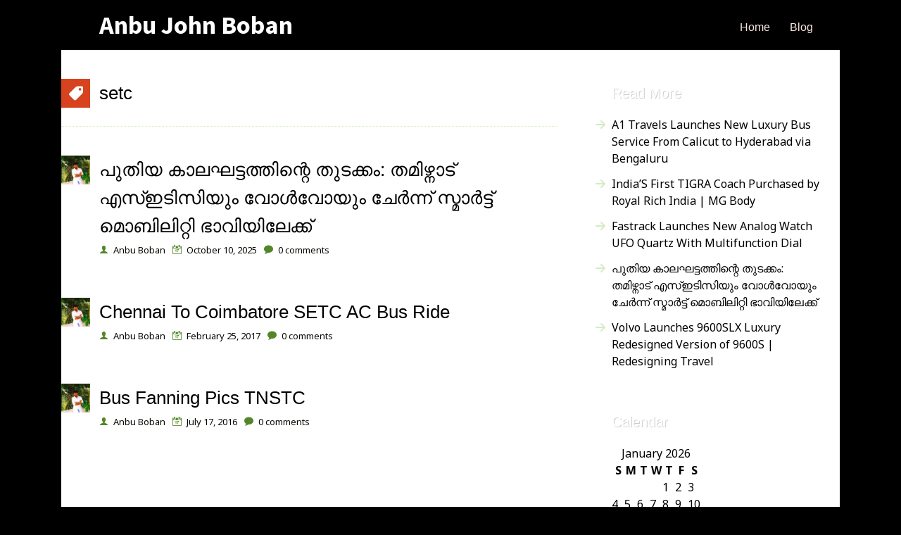

--- FILE ---
content_type: text/html; charset=UTF-8
request_url: https://anbuboban.com/tag/setc/
body_size: 7391
content:
<!DOCTYPE html>
<html dir="ltr" lang="en">
<head>
<meta charset="UTF-8" />
<!-- Global Site Tag (gtag.js) - Google Analytics -->
<link href="//www.googletagmanager.com" rel="dns-prefetch" />
<link href="https://www.google-analytics.com" rel="preconnect" crossorigin />
<script src="https://www.googletagmanager.com/gtag/js?id=UA-86382307-2" async></script>
<script>
	window.dataLayer = window.dataLayer || [];
	function gtag(){dataLayer.push(arguments);}
	gtag('js', new Date());
	gtag('config', 'UA-86382307-2');
</script>
<meta name="viewport" content="width=device-width, initial-scale=1" />
<link href="//fonts.googleapis.com" rel="dns-prefetch" />
<link href="https://fonts.gstatic.com" rel="preconnect" crossorigin />
<link href="https://fonts.googleapis.com/css?family=Noto+Sans:400,400i,700|Source+Sans+Pro:400,400i,700" rel="stylesheet" />
<link href="https://anbuboban.com/wp-content/thesis/skins/pearsonified/css.css?v=1759215239" rel="stylesheet" />
<title>setc Archives | Anbu John Boban</title>
<link href="https://anbuboban.com/feed/" rel="alternate" type="application/rss+xml" title="Anbu John Boban feed" />
<link href="https://anbuboban.com/xmlrpc.php" rel="pingback" />
<link href="https://anbuboban.com/wp-content/themes/thesis/lib/images/favicon.ico" rel="shortcut icon" />
<meta name='robots' content='index, follow, max-snippet:-1, max-image-preview:large, max-video-preview:-1' />
	<style>img:is([sizes="auto" i], [sizes^="auto," i]) { contain-intrinsic-size: 3000px 1500px }</style>
	
	<!-- This site is optimized with the Yoast SEO plugin v26.0 - https://yoast.com/wordpress/plugins/seo/ -->
	<link rel="canonical" href="https://anbuboban.com/tag/setc/" />
	<meta property="og:locale" content="en_US" />
	<meta property="og:type" content="article" />
	<meta property="og:title" content="setc Archives | Anbu John Boban" />
	<meta property="og:url" content="https://anbuboban.com/tag/setc/" />
	<meta property="og:site_name" content="Anbu John Boban" />
	<meta name="twitter:card" content="summary_large_image" />
	<meta name="twitter:site" content="@anbujohn" />
	<script type="application/ld+json" class="yoast-schema-graph">{"@context":"https://schema.org","@graph":[{"@type":"CollectionPage","@id":"https://anbuboban.com/tag/setc/","url":"https://anbuboban.com/tag/setc/","name":"setc Archives | Anbu John Boban","isPartOf":{"@id":"https://anbuboban.com/#website"},"primaryImageOfPage":{"@id":"https://anbuboban.com/tag/setc/#primaryimage"},"image":{"@id":"https://anbuboban.com/tag/setc/#primaryimage"},"thumbnailUrl":"https://i0.wp.com/anbuboban.com/wp-content/uploads/2025/10/10003451149145378506068426777.jpg?fit=1079%2C1079&ssl=1","breadcrumb":{"@id":"https://anbuboban.com/tag/setc/#breadcrumb"},"inLanguage":"en"},{"@type":"ImageObject","inLanguage":"en","@id":"https://anbuboban.com/tag/setc/#primaryimage","url":"https://i0.wp.com/anbuboban.com/wp-content/uploads/2025/10/10003451149145378506068426777.jpg?fit=1079%2C1079&ssl=1","contentUrl":"https://i0.wp.com/anbuboban.com/wp-content/uploads/2025/10/10003451149145378506068426777.jpg?fit=1079%2C1079&ssl=1","width":1079,"height":1079},{"@type":"BreadcrumbList","@id":"https://anbuboban.com/tag/setc/#breadcrumb","itemListElement":[{"@type":"ListItem","position":1,"name":"Home","item":"https://anbuboban.com/"},{"@type":"ListItem","position":2,"name":"setc"}]},{"@type":"WebSite","@id":"https://anbuboban.com/#website","url":"https://anbuboban.com/","name":"Anbu John Boban","description":"My Words My Style","publisher":{"@id":"https://anbuboban.com/#organization"},"potentialAction":[{"@type":"SearchAction","target":{"@type":"EntryPoint","urlTemplate":"https://anbuboban.com/?s={search_term_string}"},"query-input":{"@type":"PropertyValueSpecification","valueRequired":true,"valueName":"search_term_string"}}],"inLanguage":"en"},{"@type":"Organization","@id":"https://anbuboban.com/#organization","name":"Anbu John Boban","url":"https://anbuboban.com/","logo":{"@type":"ImageObject","inLanguage":"en","@id":"https://anbuboban.com/#/schema/logo/image/","url":"https://anbuboban.com/wp-content/uploads/2021/05/Slide1.png","contentUrl":"https://anbuboban.com/wp-content/uploads/2021/05/Slide1.png","width":1280,"height":720,"caption":"Anbu John Boban"},"image":{"@id":"https://anbuboban.com/#/schema/logo/image/"},"sameAs":["https://facebook.com/anbujohn","https://x.com/anbujohn"]}]}</script>
	<!-- / Yoast SEO plugin. -->


<link rel='dns-prefetch' href='//secure.gravatar.com' />
<link rel='dns-prefetch' href='//stats.wp.com' />
<link rel='dns-prefetch' href='//v0.wordpress.com' />
<link rel='preconnect' href='//i0.wp.com' />
<link rel="alternate" type="application/rss+xml" title="Anbu John Boban &raquo; setc Tag Feed" href="https://anbuboban.com/tag/setc/feed/" />
<script type="text/javascript">
/* <![CDATA[ */
window._wpemojiSettings = {"baseUrl":"https:\/\/s.w.org\/images\/core\/emoji\/16.0.1\/72x72\/","ext":".png","svgUrl":"https:\/\/s.w.org\/images\/core\/emoji\/16.0.1\/svg\/","svgExt":".svg","source":{"concatemoji":"https:\/\/anbuboban.com\/wp-includes\/js\/wp-emoji-release.min.js?ver=6.8.3"}};
/*! This file is auto-generated */
!function(s,n){var o,i,e;function c(e){try{var t={supportTests:e,timestamp:(new Date).valueOf()};sessionStorage.setItem(o,JSON.stringify(t))}catch(e){}}function p(e,t,n){e.clearRect(0,0,e.canvas.width,e.canvas.height),e.fillText(t,0,0);var t=new Uint32Array(e.getImageData(0,0,e.canvas.width,e.canvas.height).data),a=(e.clearRect(0,0,e.canvas.width,e.canvas.height),e.fillText(n,0,0),new Uint32Array(e.getImageData(0,0,e.canvas.width,e.canvas.height).data));return t.every(function(e,t){return e===a[t]})}function u(e,t){e.clearRect(0,0,e.canvas.width,e.canvas.height),e.fillText(t,0,0);for(var n=e.getImageData(16,16,1,1),a=0;a<n.data.length;a++)if(0!==n.data[a])return!1;return!0}function f(e,t,n,a){switch(t){case"flag":return n(e,"\ud83c\udff3\ufe0f\u200d\u26a7\ufe0f","\ud83c\udff3\ufe0f\u200b\u26a7\ufe0f")?!1:!n(e,"\ud83c\udde8\ud83c\uddf6","\ud83c\udde8\u200b\ud83c\uddf6")&&!n(e,"\ud83c\udff4\udb40\udc67\udb40\udc62\udb40\udc65\udb40\udc6e\udb40\udc67\udb40\udc7f","\ud83c\udff4\u200b\udb40\udc67\u200b\udb40\udc62\u200b\udb40\udc65\u200b\udb40\udc6e\u200b\udb40\udc67\u200b\udb40\udc7f");case"emoji":return!a(e,"\ud83e\udedf")}return!1}function g(e,t,n,a){var r="undefined"!=typeof WorkerGlobalScope&&self instanceof WorkerGlobalScope?new OffscreenCanvas(300,150):s.createElement("canvas"),o=r.getContext("2d",{willReadFrequently:!0}),i=(o.textBaseline="top",o.font="600 32px Arial",{});return e.forEach(function(e){i[e]=t(o,e,n,a)}),i}function t(e){var t=s.createElement("script");t.src=e,t.defer=!0,s.head.appendChild(t)}"undefined"!=typeof Promise&&(o="wpEmojiSettingsSupports",i=["flag","emoji"],n.supports={everything:!0,everythingExceptFlag:!0},e=new Promise(function(e){s.addEventListener("DOMContentLoaded",e,{once:!0})}),new Promise(function(t){var n=function(){try{var e=JSON.parse(sessionStorage.getItem(o));if("object"==typeof e&&"number"==typeof e.timestamp&&(new Date).valueOf()<e.timestamp+604800&&"object"==typeof e.supportTests)return e.supportTests}catch(e){}return null}();if(!n){if("undefined"!=typeof Worker&&"undefined"!=typeof OffscreenCanvas&&"undefined"!=typeof URL&&URL.createObjectURL&&"undefined"!=typeof Blob)try{var e="postMessage("+g.toString()+"("+[JSON.stringify(i),f.toString(),p.toString(),u.toString()].join(",")+"));",a=new Blob([e],{type:"text/javascript"}),r=new Worker(URL.createObjectURL(a),{name:"wpTestEmojiSupports"});return void(r.onmessage=function(e){c(n=e.data),r.terminate(),t(n)})}catch(e){}c(n=g(i,f,p,u))}t(n)}).then(function(e){for(var t in e)n.supports[t]=e[t],n.supports.everything=n.supports.everything&&n.supports[t],"flag"!==t&&(n.supports.everythingExceptFlag=n.supports.everythingExceptFlag&&n.supports[t]);n.supports.everythingExceptFlag=n.supports.everythingExceptFlag&&!n.supports.flag,n.DOMReady=!1,n.readyCallback=function(){n.DOMReady=!0}}).then(function(){return e}).then(function(){var e;n.supports.everything||(n.readyCallback(),(e=n.source||{}).concatemoji?t(e.concatemoji):e.wpemoji&&e.twemoji&&(t(e.twemoji),t(e.wpemoji)))}))}((window,document),window._wpemojiSettings);
/* ]]> */
</script>
<style id='wp-emoji-styles-inline-css' type='text/css'>

	img.wp-smiley, img.emoji {
		display: inline !important;
		border: none !important;
		box-shadow: none !important;
		height: 1em !important;
		width: 1em !important;
		margin: 0 0.07em !important;
		vertical-align: -0.1em !important;
		background: none !important;
		padding: 0 !important;
	}
</style>
<link rel='stylesheet' id='wp-block-library-css' href='https://anbuboban.com/wp-includes/css/dist/block-library/style.min.css?ver=6.8.3' type='text/css' media='all' />
<style id='classic-theme-styles-inline-css' type='text/css'>
/*! This file is auto-generated */
.wp-block-button__link{color:#fff;background-color:#32373c;border-radius:9999px;box-shadow:none;text-decoration:none;padding:calc(.667em + 2px) calc(1.333em + 2px);font-size:1.125em}.wp-block-file__button{background:#32373c;color:#fff;text-decoration:none}
</style>
<link rel='stylesheet' id='mediaelement-css' href='https://anbuboban.com/wp-includes/js/mediaelement/mediaelementplayer-legacy.min.css?ver=4.2.17' type='text/css' media='all' />
<link rel='stylesheet' id='wp-mediaelement-css' href='https://anbuboban.com/wp-includes/js/mediaelement/wp-mediaelement.min.css?ver=6.8.3' type='text/css' media='all' />
<style id='jetpack-sharing-buttons-style-inline-css' type='text/css'>
.jetpack-sharing-buttons__services-list{display:flex;flex-direction:row;flex-wrap:wrap;gap:0;list-style-type:none;margin:5px;padding:0}.jetpack-sharing-buttons__services-list.has-small-icon-size{font-size:12px}.jetpack-sharing-buttons__services-list.has-normal-icon-size{font-size:16px}.jetpack-sharing-buttons__services-list.has-large-icon-size{font-size:24px}.jetpack-sharing-buttons__services-list.has-huge-icon-size{font-size:36px}@media print{.jetpack-sharing-buttons__services-list{display:none!important}}.editor-styles-wrapper .wp-block-jetpack-sharing-buttons{gap:0;padding-inline-start:0}ul.jetpack-sharing-buttons__services-list.has-background{padding:1.25em 2.375em}
</style>
<style id='global-styles-inline-css' type='text/css'>
:root{--wp--preset--aspect-ratio--square: 1;--wp--preset--aspect-ratio--4-3: 4/3;--wp--preset--aspect-ratio--3-4: 3/4;--wp--preset--aspect-ratio--3-2: 3/2;--wp--preset--aspect-ratio--2-3: 2/3;--wp--preset--aspect-ratio--16-9: 16/9;--wp--preset--aspect-ratio--9-16: 9/16;--wp--preset--color--black: #000000;--wp--preset--color--cyan-bluish-gray: #abb8c3;--wp--preset--color--white: #ffffff;--wp--preset--color--pale-pink: #f78da7;--wp--preset--color--vivid-red: #cf2e2e;--wp--preset--color--luminous-vivid-orange: #ff6900;--wp--preset--color--luminous-vivid-amber: #fcb900;--wp--preset--color--light-green-cyan: #7bdcb5;--wp--preset--color--vivid-green-cyan: #00d084;--wp--preset--color--pale-cyan-blue: #8ed1fc;--wp--preset--color--vivid-cyan-blue: #0693e3;--wp--preset--color--vivid-purple: #9b51e0;--wp--preset--gradient--vivid-cyan-blue-to-vivid-purple: linear-gradient(135deg,rgba(6,147,227,1) 0%,rgb(155,81,224) 100%);--wp--preset--gradient--light-green-cyan-to-vivid-green-cyan: linear-gradient(135deg,rgb(122,220,180) 0%,rgb(0,208,130) 100%);--wp--preset--gradient--luminous-vivid-amber-to-luminous-vivid-orange: linear-gradient(135deg,rgba(252,185,0,1) 0%,rgba(255,105,0,1) 100%);--wp--preset--gradient--luminous-vivid-orange-to-vivid-red: linear-gradient(135deg,rgba(255,105,0,1) 0%,rgb(207,46,46) 100%);--wp--preset--gradient--very-light-gray-to-cyan-bluish-gray: linear-gradient(135deg,rgb(238,238,238) 0%,rgb(169,184,195) 100%);--wp--preset--gradient--cool-to-warm-spectrum: linear-gradient(135deg,rgb(74,234,220) 0%,rgb(151,120,209) 20%,rgb(207,42,186) 40%,rgb(238,44,130) 60%,rgb(251,105,98) 80%,rgb(254,248,76) 100%);--wp--preset--gradient--blush-light-purple: linear-gradient(135deg,rgb(255,206,236) 0%,rgb(152,150,240) 100%);--wp--preset--gradient--blush-bordeaux: linear-gradient(135deg,rgb(254,205,165) 0%,rgb(254,45,45) 50%,rgb(107,0,62) 100%);--wp--preset--gradient--luminous-dusk: linear-gradient(135deg,rgb(255,203,112) 0%,rgb(199,81,192) 50%,rgb(65,88,208) 100%);--wp--preset--gradient--pale-ocean: linear-gradient(135deg,rgb(255,245,203) 0%,rgb(182,227,212) 50%,rgb(51,167,181) 100%);--wp--preset--gradient--electric-grass: linear-gradient(135deg,rgb(202,248,128) 0%,rgb(113,206,126) 100%);--wp--preset--gradient--midnight: linear-gradient(135deg,rgb(2,3,129) 0%,rgb(40,116,252) 100%);--wp--preset--font-size--small: 13px;--wp--preset--font-size--medium: 20px;--wp--preset--font-size--large: 36px;--wp--preset--font-size--x-large: 42px;--wp--preset--spacing--20: 0.44rem;--wp--preset--spacing--30: 0.67rem;--wp--preset--spacing--40: 1rem;--wp--preset--spacing--50: 1.5rem;--wp--preset--spacing--60: 2.25rem;--wp--preset--spacing--70: 3.38rem;--wp--preset--spacing--80: 5.06rem;--wp--preset--shadow--natural: 6px 6px 9px rgba(0, 0, 0, 0.2);--wp--preset--shadow--deep: 12px 12px 50px rgba(0, 0, 0, 0.4);--wp--preset--shadow--sharp: 6px 6px 0px rgba(0, 0, 0, 0.2);--wp--preset--shadow--outlined: 6px 6px 0px -3px rgba(255, 255, 255, 1), 6px 6px rgba(0, 0, 0, 1);--wp--preset--shadow--crisp: 6px 6px 0px rgba(0, 0, 0, 1);}:where(.is-layout-flex){gap: 0.5em;}:where(.is-layout-grid){gap: 0.5em;}body .is-layout-flex{display: flex;}.is-layout-flex{flex-wrap: wrap;align-items: center;}.is-layout-flex > :is(*, div){margin: 0;}body .is-layout-grid{display: grid;}.is-layout-grid > :is(*, div){margin: 0;}:where(.wp-block-columns.is-layout-flex){gap: 2em;}:where(.wp-block-columns.is-layout-grid){gap: 2em;}:where(.wp-block-post-template.is-layout-flex){gap: 1.25em;}:where(.wp-block-post-template.is-layout-grid){gap: 1.25em;}.has-black-color{color: var(--wp--preset--color--black) !important;}.has-cyan-bluish-gray-color{color: var(--wp--preset--color--cyan-bluish-gray) !important;}.has-white-color{color: var(--wp--preset--color--white) !important;}.has-pale-pink-color{color: var(--wp--preset--color--pale-pink) !important;}.has-vivid-red-color{color: var(--wp--preset--color--vivid-red) !important;}.has-luminous-vivid-orange-color{color: var(--wp--preset--color--luminous-vivid-orange) !important;}.has-luminous-vivid-amber-color{color: var(--wp--preset--color--luminous-vivid-amber) !important;}.has-light-green-cyan-color{color: var(--wp--preset--color--light-green-cyan) !important;}.has-vivid-green-cyan-color{color: var(--wp--preset--color--vivid-green-cyan) !important;}.has-pale-cyan-blue-color{color: var(--wp--preset--color--pale-cyan-blue) !important;}.has-vivid-cyan-blue-color{color: var(--wp--preset--color--vivid-cyan-blue) !important;}.has-vivid-purple-color{color: var(--wp--preset--color--vivid-purple) !important;}.has-black-background-color{background-color: var(--wp--preset--color--black) !important;}.has-cyan-bluish-gray-background-color{background-color: var(--wp--preset--color--cyan-bluish-gray) !important;}.has-white-background-color{background-color: var(--wp--preset--color--white) !important;}.has-pale-pink-background-color{background-color: var(--wp--preset--color--pale-pink) !important;}.has-vivid-red-background-color{background-color: var(--wp--preset--color--vivid-red) !important;}.has-luminous-vivid-orange-background-color{background-color: var(--wp--preset--color--luminous-vivid-orange) !important;}.has-luminous-vivid-amber-background-color{background-color: var(--wp--preset--color--luminous-vivid-amber) !important;}.has-light-green-cyan-background-color{background-color: var(--wp--preset--color--light-green-cyan) !important;}.has-vivid-green-cyan-background-color{background-color: var(--wp--preset--color--vivid-green-cyan) !important;}.has-pale-cyan-blue-background-color{background-color: var(--wp--preset--color--pale-cyan-blue) !important;}.has-vivid-cyan-blue-background-color{background-color: var(--wp--preset--color--vivid-cyan-blue) !important;}.has-vivid-purple-background-color{background-color: var(--wp--preset--color--vivid-purple) !important;}.has-black-border-color{border-color: var(--wp--preset--color--black) !important;}.has-cyan-bluish-gray-border-color{border-color: var(--wp--preset--color--cyan-bluish-gray) !important;}.has-white-border-color{border-color: var(--wp--preset--color--white) !important;}.has-pale-pink-border-color{border-color: var(--wp--preset--color--pale-pink) !important;}.has-vivid-red-border-color{border-color: var(--wp--preset--color--vivid-red) !important;}.has-luminous-vivid-orange-border-color{border-color: var(--wp--preset--color--luminous-vivid-orange) !important;}.has-luminous-vivid-amber-border-color{border-color: var(--wp--preset--color--luminous-vivid-amber) !important;}.has-light-green-cyan-border-color{border-color: var(--wp--preset--color--light-green-cyan) !important;}.has-vivid-green-cyan-border-color{border-color: var(--wp--preset--color--vivid-green-cyan) !important;}.has-pale-cyan-blue-border-color{border-color: var(--wp--preset--color--pale-cyan-blue) !important;}.has-vivid-cyan-blue-border-color{border-color: var(--wp--preset--color--vivid-cyan-blue) !important;}.has-vivid-purple-border-color{border-color: var(--wp--preset--color--vivid-purple) !important;}.has-vivid-cyan-blue-to-vivid-purple-gradient-background{background: var(--wp--preset--gradient--vivid-cyan-blue-to-vivid-purple) !important;}.has-light-green-cyan-to-vivid-green-cyan-gradient-background{background: var(--wp--preset--gradient--light-green-cyan-to-vivid-green-cyan) !important;}.has-luminous-vivid-amber-to-luminous-vivid-orange-gradient-background{background: var(--wp--preset--gradient--luminous-vivid-amber-to-luminous-vivid-orange) !important;}.has-luminous-vivid-orange-to-vivid-red-gradient-background{background: var(--wp--preset--gradient--luminous-vivid-orange-to-vivid-red) !important;}.has-very-light-gray-to-cyan-bluish-gray-gradient-background{background: var(--wp--preset--gradient--very-light-gray-to-cyan-bluish-gray) !important;}.has-cool-to-warm-spectrum-gradient-background{background: var(--wp--preset--gradient--cool-to-warm-spectrum) !important;}.has-blush-light-purple-gradient-background{background: var(--wp--preset--gradient--blush-light-purple) !important;}.has-blush-bordeaux-gradient-background{background: var(--wp--preset--gradient--blush-bordeaux) !important;}.has-luminous-dusk-gradient-background{background: var(--wp--preset--gradient--luminous-dusk) !important;}.has-pale-ocean-gradient-background{background: var(--wp--preset--gradient--pale-ocean) !important;}.has-electric-grass-gradient-background{background: var(--wp--preset--gradient--electric-grass) !important;}.has-midnight-gradient-background{background: var(--wp--preset--gradient--midnight) !important;}.has-small-font-size{font-size: var(--wp--preset--font-size--small) !important;}.has-medium-font-size{font-size: var(--wp--preset--font-size--medium) !important;}.has-large-font-size{font-size: var(--wp--preset--font-size--large) !important;}.has-x-large-font-size{font-size: var(--wp--preset--font-size--x-large) !important;}
:where(.wp-block-post-template.is-layout-flex){gap: 1.25em;}:where(.wp-block-post-template.is-layout-grid){gap: 1.25em;}
:where(.wp-block-columns.is-layout-flex){gap: 2em;}:where(.wp-block-columns.is-layout-grid){gap: 2em;}
:root :where(.wp-block-pullquote){font-size: 1.5em;line-height: 1.6;}
</style>
<link rel="https://api.w.org/" href="https://anbuboban.com/wp-json/" /><link rel="alternate" title="JSON" type="application/json" href="https://anbuboban.com/wp-json/wp/v2/tags/7" />	<style>img#wpstats{display:none}</style>
		<link rel="icon" href="https://i0.wp.com/anbuboban.com/wp-content/uploads/2019/01/image.jpg?fit=32%2C32&#038;ssl=1" sizes="32x32" />
<link rel="icon" href="https://i0.wp.com/anbuboban.com/wp-content/uploads/2019/01/image.jpg?fit=192%2C192&#038;ssl=1" sizes="192x192" />
<link rel="apple-touch-icon" href="https://i0.wp.com/anbuboban.com/wp-content/uploads/2019/01/image.jpg?fit=180%2C180&#038;ssl=1" />
<meta name="msapplication-TileImage" content="https://i0.wp.com/anbuboban.com/wp-content/uploads/2019/01/image.jpg?fit=270%2C270&#038;ssl=1" />
<noscript><style>.nav { display: block; }</style></noscript></head>
<body class="template-tag template-setc">
<div class="container">
	<div id="header">
		<div id="site_title">Anbu John Boban</div>
		<span class="menu_control">≡ Menu</span>
<ul id="menu-home-menus" class="nav"><li id="menu-item-346" class="menu-item menu-item-type-custom menu-item-object-custom menu-item-home menu-item-346"><a href="http://anbuboban.com/">Home</a></li>
<li id="menu-item-671" class="menu-item menu-item-type-post_type menu-item-object-page menu-item-671"><a href="https://anbuboban.com/blog/">Blog</a></li>
</ul>
	</div>
	<div class="columns">
		<div class="content grt">
			<div class="archive_intro post_box grt top">
				<h1 class="archive_title headline">setc</h1>
			</div>
			<article id="post-1024" class="post_box archive top">
				<header class="headline_area">
					<h1 class="headline"><a href="https://anbuboban.com/%e0%b4%aa%e0%b5%81%e0%b4%a4%e0%b4%bf%e0%b4%af-%e0%b4%95%e0%b4%be%e0%b4%b2%e0%b4%98%e0%b4%9f%e0%b5%8d%e0%b4%9f%e0%b4%a4%e0%b5%8d%e0%b4%a4%e0%b4%bf%e0%b4%a8%e0%b5%8d%e0%b4%b1%e0%b5%86-%e0%b4%a4%e0%b5%81/" rel="bookmark">പുതിയ കാലഘട്ടത്തിന്റെ തുടക്കം: തമിഴ്നാട് എസ്ഇടിസിയും വോൾവോയും ചേർന്ന് സ്മാർട്ട് മൊബിലിറ്റി ഭാവിയിലേക്ക്</a></h1>
					<span class="post_author">Anbu Boban</span>
					<span class="post_date" title="2025-10-10">October 10, 2025</span>
					<a class="num_comments_link" href="https://anbuboban.com/%e0%b4%aa%e0%b5%81%e0%b4%a4%e0%b4%bf%e0%b4%af-%e0%b4%95%e0%b4%be%e0%b4%b2%e0%b4%98%e0%b4%9f%e0%b5%8d%e0%b4%9f%e0%b4%a4%e0%b5%8d%e0%b4%a4%e0%b4%bf%e0%b4%a8%e0%b5%8d%e0%b4%b1%e0%b5%86-%e0%b4%a4%e0%b5%81/#commentform" rel="nofollow"><span class="num_comments">0</span> comments</a>
					<img alt='' src='https://secure.gravatar.com/avatar/83308849324f3cbe28440f1801e045a7786ec261a8a094c1618109d312e2c573?s=96&#038;d=mm&#038;r=g' srcset='https://secure.gravatar.com/avatar/83308849324f3cbe28440f1801e045a7786ec261a8a094c1618109d312e2c573?s=96&#038;d=mm&#038;r=g 2x' class='avatar avatar-96 photo' height='96' width='96' decoding='async'/>
				</header>
			</article>
			<article id="post-358" class="post_box archive">
				<header class="headline_area">
					<h1 class="headline"><a href="https://anbuboban.com/chennai-coimbatore-setc-ac-bus-ride/" rel="bookmark">Chennai To Coimbatore SETC AC Bus Ride</a></h1>
					<span class="post_author">Anbu Boban</span>
					<span class="post_date" title="2017-02-25">February 25, 2017</span>
					<a class="num_comments_link" href="https://anbuboban.com/chennai-coimbatore-setc-ac-bus-ride/#commentform" rel="nofollow"><span class="num_comments">0</span> comments</a>
					<img alt='' src='https://secure.gravatar.com/avatar/83308849324f3cbe28440f1801e045a7786ec261a8a094c1618109d312e2c573?s=96&#038;d=mm&#038;r=g' srcset='https://secure.gravatar.com/avatar/83308849324f3cbe28440f1801e045a7786ec261a8a094c1618109d312e2c573?s=96&#038;d=mm&#038;r=g 2x' class='avatar avatar-96 photo' height='96' width='96' decoding='async'/>
				</header>
			</article>
			<article id="post-36" class="post_box archive">
				<header class="headline_area">
					<h1 class="headline"><a href="https://anbuboban.com/bus-fanning-pics-tnstc/" rel="bookmark">Bus Fanning Pics TNSTC</a></h1>
					<span class="post_author">Anbu Boban</span>
					<span class="post_date" title="2016-07-17">July 17, 2016</span>
					<a class="num_comments_link" href="https://anbuboban.com/bus-fanning-pics-tnstc/#commentform" rel="nofollow"><span class="num_comments">0</span> comments</a>
					<img alt='' src='https://secure.gravatar.com/avatar/83308849324f3cbe28440f1801e045a7786ec261a8a094c1618109d312e2c573?s=96&#038;d=mm&#038;r=g' srcset='https://secure.gravatar.com/avatar/83308849324f3cbe28440f1801e045a7786ec261a8a094c1618109d312e2c573?s=96&#038;d=mm&#038;r=g 2x' class='avatar avatar-96 photo' height='96' width='96' decoding='async'/>
				</header>
			</article>
		</div>
		<div class="sidebar">

		<div class="widget widget_recent_entries" id="recent-posts-3">
		<p class="widget_title">Read More</p>
		<ul>
											<li>
					<a href="https://anbuboban.com/a1-travels-launches-new-luxury-bus-service-from-calicut-to-hyderabad-via-bengaluru/">A1 Travels Launches New Luxury Bus Service From Calicut to Hyderabad via Bengaluru</a>
									</li>
											<li>
					<a href="https://anbuboban.com/indias-first-tigra-coach-purchased-by-royal-rich-india-mg-body/">India&#8217;S First TIGRA Coach Purchased by Royal Rich India | MG Body</a>
									</li>
											<li>
					<a href="https://anbuboban.com/fastrack-launches-new-analog-watch-ufo-quartz-with-multifunction-dial/">Fastrack Launches New Analog Watch UFO Quartz With Multifunction Dial</a>
									</li>
											<li>
					<a href="https://anbuboban.com/%e0%b4%aa%e0%b5%81%e0%b4%a4%e0%b4%bf%e0%b4%af-%e0%b4%95%e0%b4%be%e0%b4%b2%e0%b4%98%e0%b4%9f%e0%b5%8d%e0%b4%9f%e0%b4%a4%e0%b5%8d%e0%b4%a4%e0%b4%bf%e0%b4%a8%e0%b5%8d%e0%b4%b1%e0%b5%86-%e0%b4%a4%e0%b5%81/">പുതിയ കാലഘട്ടത്തിന്റെ തുടക്കം: തമിഴ്നാട് എസ്ഇടിസിയും വോൾവോയും ചേർന്ന് സ്മാർട്ട് മൊബിലിറ്റി ഭാവിയിലേക്ക്</a>
									</li>
											<li>
					<a href="https://anbuboban.com/volvo-launches-9600slx-luxury-redesigned-version-of-9600s-redesigning-travel/">Volvo Launches 9600SLX Luxury Redesigned Version of 9600S | Redesigning Travel</a>
									</li>
					</ul>

		</div><div class="widget widget_calendar" id="calendar-3"><p class="widget_title">Calendar</p><div id="calendar_wrap" class="calendar_wrap"><table id="wp-calendar" class="wp-calendar-table">
	<caption>January 2026</caption>
	<thead>
	<tr>
		<th scope="col" aria-label="Sunday">S</th>
		<th scope="col" aria-label="Monday">M</th>
		<th scope="col" aria-label="Tuesday">T</th>
		<th scope="col" aria-label="Wednesday">W</th>
		<th scope="col" aria-label="Thursday">T</th>
		<th scope="col" aria-label="Friday">F</th>
		<th scope="col" aria-label="Saturday">S</th>
	</tr>
	</thead>
	<tbody>
	<tr>
		<td colspan="4" class="pad">&nbsp;</td><td>1</td><td>2</td><td>3</td>
	</tr>
	<tr>
		<td>4</td><td>5</td><td>6</td><td>7</td><td>8</td><td>9</td><td>10</td>
	</tr>
	<tr>
		<td>11</td><td>12</td><td>13</td><td>14</td><td>15</td><td>16</td><td>17</td>
	</tr>
	<tr>
		<td>18</td><td>19</td><td>20</td><td>21</td><td>22</td><td>23</td><td id="today">24</td>
	</tr>
	<tr>
		<td>25</td><td>26</td><td>27</td><td>28</td><td>29</td><td>30</td><td>31</td>
	</tr>
	</tbody>
	</table><nav aria-label="Previous and next months" class="wp-calendar-nav">
		<span class="wp-calendar-nav-prev"><a href="https://anbuboban.com/2025/10/">&laquo; Oct</a></span>
		<span class="pad">&nbsp;</span>
		<span class="wp-calendar-nav-next">&nbsp;</span>
	</nav></div></div><div class="widget widget_twitter_timeline" id="twitter_timeline-2"><p class="widget_title">Follow me on Twitter</p><a class="twitter-timeline" data-width="220" data-theme="dark" data-border-color="#e8e8e8" data-tweet-limit="1" data-lang="EN" data-partner="jetpack" href="https://twitter.com/anbujohn" href="https://twitter.com/anbujohn">My Tweets</a></div>		</div>
	</div>
	<div id="footer">
		<p class="attribution">This site rocks the <a href="https://pearsonified.com/">Pearsonified</a> Skin for <a href="https://diythemes.com/thesis/">Thesis</a>.</p>
		<p><a href="https://anbuboban.com/wp-admin/"><abbr title="WordPress">WP</abbr> Admin</a></p>
	</div>
</div>
<script type="speculationrules">
{"prefetch":[{"source":"document","where":{"and":[{"href_matches":"\/*"},{"not":{"href_matches":["\/wp-*.php","\/wp-admin\/*","\/wp-content\/uploads\/*","\/wp-content\/*","\/wp-content\/plugins\/*","\/wp-content\/themes\/thesis\/*","\/*\\?(.+)"]}},{"not":{"selector_matches":"a[rel~=\"nofollow\"]"}},{"not":{"selector_matches":".no-prefetch, .no-prefetch a"}}]},"eagerness":"conservative"}],"prerender":[{"source":"document","where":{"href_matches":["\/"]},"eagerness":"moderate"}]}
</script>
	<div style="display:none">
			<div class="grofile-hash-map-b0dbb493a5e96827637e05cb7fce78cc">
		</div>
		</div>
		<script type="text/javascript" src="https://secure.gravatar.com/js/gprofiles.js?ver=202604" id="grofiles-cards-js"></script>
<script type="text/javascript" id="wpgroho-js-extra">
/* <![CDATA[ */
var WPGroHo = {"my_hash":""};
/* ]]> */
</script>
<script type="text/javascript" src="https://anbuboban.com/wp-content/plugins/jetpack/modules/wpgroho.js?ver=14.5" id="wpgroho-js"></script>
<script type="text/javascript" id="jetpack-stats-js-before">
/* <![CDATA[ */
_stq = window._stq || [];
_stq.push([ "view", JSON.parse("{\"v\":\"ext\",\"blog\":\"114157879\",\"post\":\"0\",\"tz\":\"5.5\",\"srv\":\"anbuboban.com\",\"j\":\"1:14.5\"}") ]);
_stq.push([ "clickTrackerInit", "114157879", "0" ]);
/* ]]> */
</script>
<script type="text/javascript" src="https://stats.wp.com/e-202604.js" id="jetpack-stats-js" defer="defer" data-wp-strategy="defer"></script>
<script type="text/javascript" src="https://anbuboban.com/wp-content/plugins/jetpack/_inc/build/twitter-timeline.min.js?ver=4.0.0" id="jetpack-twitter-timeline-js"></script>
<script>(function(d,g){d[g]||(d[g]=function(g){return this.querySelectorAll("."+g)},Element.prototype[g]=d[g])})(document,"getElementsByClassName");(function(){var classes = document.getElementsByClassName('menu_control');for (i = 0; i < classes.length; i++) {classes[i].onclick = function() {var menu = this.nextElementSibling;if (/show_menu/.test(menu.className))menu.className = menu.className.replace('show_menu', '').trim();else menu.className += ' show_menu';if (/menu_control_triggered/.test(this.className))this.className = this.className.replace('menu_control_triggered', '').trim();else this.className += ' menu_control_triggered';};}})();</script>
</body>
</html>

--- FILE ---
content_type: text/css
request_url: https://anbuboban.com/wp-content/thesis/skins/pearsonified/css.css?v=1759215239
body_size: 5761
content:
/*
 * ---:[ Thesis CSS reset ]:---
 */
* {
  margin: 0;
  padding: 0; }

html {
  word-break: break-word;
  -webkit-text-size-adjust: 100%;
  -ms-text-size-adjust: 100%; }

h1,
h2,
h3,
h4,
h5,
h6 {
  font-weight: normal; }

table {
  border-collapse: collapse;
  border-spacing: 0;
  word-break: normal; }

img,
fieldset {
  border: 0; }

abbr,
acronym {
  text-decoration: none; }

code {
  line-height: 1em; }

pre {
  overflow: auto;
  word-wrap: normal;
  -moz-tab-size: 4;
  tab-size: 4; }

sub,
sup {
  line-height: 0.5em; }

img,
.wp-caption {
  max-width: 100%;
  height: auto; }

iframe,
video,
embed,
object {
  display: block;
  max-width: 100%; }

img {
  display: block; }

.left,
.alignleft,
img[align=left] {
  display: block;
  float: left; }

.right,
.alignright,
img[align=right] {
  display: block;
  float: right; }

.center,
.aligncenter,
img[align=middle] {
  display: block;
  float: none;
  text-align: center;
  margin-right: auto;
  margin-left: auto; }

.clear {
  clear: both; }

input[type=submit],
button {
  cursor: pointer;
  overflow: visible;
  -webkit-appearance: none; }

.wp-smiley {
  display: inline; }

/*
 * ---:[ icon font ]:---
 */
@font-face {
  font-family: icons;
  src: url('fonts/icons.eot');
  src: url('fonts/icons.eot?#iefix') format('embedded-opentype'), url('fonts/icons.ttf') format('truetype'), url('fonts/icons.woff') format('woff'), url('fonts/icons.svg#icons') format('svg');
  font-weight: normal;
  font-style: normal; }
/*
 * ---:[ global styles ]:---
 */
body {
  font-family: "Noto Sans", sans-serif;
  font-size: 16px;
  line-height: 27px;
  color: black;
  background-color: black;
  background-image: url('images/bg1.png'); }

a {
  color: #d6431e;
  text-decoration: none; }

p a {
  text-decoration: underline; }

code,
pre {
  font-family: Consolas, Menlo, Monaco, Courier, Verdana, sans-serif; }

.right,
.alignright,
img[align="right"],
.left,
.alignleft,
img[align="left"] {
  float: none; }

.frame,
.post_image_box,
.wp-caption {
  box-sizing: border-box; }

/*
 * ---:[ layout structure ]:---
 */
.container,
.columns > .content,
.columns > .sidebar {
  margin: 0 auto; }

.columns {
  background-color: white;
  padding-top: 41px;
  padding-right: 27px;
  padding-left: 27px; }

.columns > .sidebar {
  border-top: 1px solid #d4ecc1;
  padding-top: 54px;
  clear: both; }

/*
 * ---:[ header ]:---
 */
#header {
  position: relative;
  padding: 14px 27px; }

#site_title {
  font-family: "Source Sans Pro", sans-serif;
  font-size: 36px;
  line-height: 1.2em;
  font-weight: bold;
  color: white; }

#site_title img {
  display: inline-block;
  vertical-align: bottom; }

#site_title a {
  color: white; }

#site_tagline {
  clear: both;
  color: #fbe5e0; }

/*
 * ---:[ nav menu ]:---
 */
.nav,
.menu_control {
  font-family: "Arial Black", "Arial Bold", Arial, sans-serif;
  font-size: 16px;
  line-height: 23px; }

.nav {
  display: none;
  position: relative;
  width: 219px;
  height: 0;
  top: 7px;
  list-style: none;
  z-index: 2; }

.nav:before,
.nav > li > .sub-menu:before {
  position: absolute;
  top: -7px;
  left: 27px;
  content: '';
  border: 7px solid transparent;
  border-top-width: 0;
  border-bottom-color: #ae3618; }

.nav > li > .sub-menu:before {
  display: none; }

.nav .sub-menu {
  list-style: none;
  padding-left: 14px; }

.nav a,
.show_menu {
  display: block; }

.nav a,
.menu_control {
  color: #fbe5e0;
  padding: 7px 14px; }

.nav a:hover,
.menu_control:hover {
  color: white;
  background-color: #d6431e; }

.nav .current-menu-item > a {
  color: #fbe5e0;
  background-color: #d6431e;
  cursor: text; }

.nav li {
  background-color: #ae3618; }

.menu_control {
  display: block;
  color: #fbe5e0;
  cursor: pointer;
  margin: 7px -27px 0 -27px;
  padding-right: 27px;
  padding-left: 27px;
  -webkit-user-select: none;
  -moz-user-select: none;
  -ms-user-select: none;
  user-select: none; }

/*
 * ---:[ core input and button styles ]:---
 */
input[type="text"],
input[type="email"],
input[type="number"],
input[type="tel"],
input[type="password"],
select,
textarea,
.input_text {
  font-size: inherit;
  line-height: 1em;
  font-family: inherit;
  font-weight: inherit;
  color: black;
  border: 1px solid #d4ecc1;
  background-color: white;
  box-shadow: inset 1px 1px 2px rgba(0, 0, 0, 0.08);
  box-sizing: border-box; }

textarea,
textarea.input_text {
  line-height: inherit;
  display: block; }

button,
input[type="submit"],
.input_submit {
  display: inline-block;
  position: relative;
  font-family: inherit;
  font-size: inherit;
  line-height: 1em;
  font-weight: bold;
  color: white;
  text-shadow: 1px 1px 1px rgba(0, 0, 0, 0.4);
  text-decoration: none;
  background-color: #e66a4b;
  border: 3px solid rgba(0, 0, 0, 0.25);
  border-width: 0 0 3px 0;
  cursor: pointer;
  overflow: visible;
  -webkit-appearance: none; }

button:active,
input[type="submit"]:active,
.input_submit:active {
  margin-top: 2px;
  border-bottom-width: 1px; }

/*
 * ---:[ context-specific input and button modifications ]:---
 */
.grt input[type="text"],
.grt input[type="email"],
.grt input[type="number"],
.grt input[type="tel"],
.grt input[type="password"],
.grt textarea,
.grt .input_text {
  width: 100%;
  padding: 7px; }

.grt button,
.grt input[type="submit"],
.grt .input_submit {
  padding: 7px 14px;
  border-radius: 7px; }

/*
 * ---:[ pearsonified featured image ]:---
 */
#pfied_featured_item {
  position: relative;
  background-color: black; }

#pfied_featured_item img {
  width: 100%;
  height: auto; }

#pfied_featured_item .wp-caption-text {
  color: white;
  background-color: rgba(0, 0, 0, 0.7);
  padding: 14px 27px; }

/*
 * ---:[ GRT base styles with spaced paragraphs ]:---
 */
.grt,
.grt h3 {
  font-size: 16px;
  line-height: 27px; }

.grt .headline {
  font-size: 26px;
  line-height: 40px; }

.grt h2,
.grt .widget_title,
.grt .email_form_title {
  font-size: 20px;
  line-height: 33px;
  margin-top: 41px;
  margin-bottom: 14px; }

.grt h4,
.grt .small,
.grt .caption,
.grt .wp-caption p {
  font-size: 13px;
  line-height: 23px; }

.grt h4 {
  line-height: 27px; }

.grt p,
.grt ul,
.grt ol,
.grt blockquote,
.grt pre,
.grt dl,
.grt dd,
.grt .block,
.grt .center,
.grt .aligncenter,
.grt .alignnone,
.grt .left,
.grt .alignleft,
.grt .right,
.grt .alignright,
.grt .alert,
.grt .note,
.grt .post_image,
.grt .post_image_box,
.grt .caption,
.grt .wp-post-image,
.grt .wp-caption,
.headline_area {
  margin-bottom: 27px; }

.grt .wp-caption img,
.grt .post_image_box .post_image,
.grt .thumb {
  margin-bottom: 14px; }

.grt ul ul,
.grt ul ol,
.grt ol ul,
.grt ol ol,
.wp-caption p,
.grt .alert > :last-child,
.grt .note > :last-child,
.grt blockquote.right p,
.grt blockquote.left p,
.grt .box > :last-child {
  margin-bottom: 0; }

/*
 * ---:[ contextual/discretionary content column styles ]:---
 */
.grt .headline,
.grt h2,
.grt h3,
.grt h4,
.grt .widget_title {
  font-family: "Arial Black", "Arial Bold", Arial, sans-serif; }

.grt h3 {
  font-weight: bold; }

.grt h4 {
  text-transform: uppercase; }

.grt ul {
  list-style-type: square; }

.grt ul,
.grt ol {
  margin-left: 27px; }

.grt sub,
.grt sup {
  color: #080d04; }

.grt blockquote {
  color: #080d04;
  padding-left: 27px; }

.grt blockquote.right,
.grt blockquote.left {
  font-size: 26px;
  line-height: 37px;
  padding-left: 0; }

.grt pre,
.grt code {
  font-size: 15px; }

.grt pre,
.grt .note,
.grt .alert {
  padding: 27px; }

.grt pre {
  background-color: #ecf7e4; }

.grt .note,
.grt .alert {
  background-color: #ecf7e4;
  margin-right: -27px;
  margin-left: -27px;
  border-left: 7px solid #d4ecc1;
  padding-left: 20px; }

.grt .alert {
  background-color: #f8eab0;
  border-color: #f3db78; }

.grt .frame,
.grt .post_image_box,
.grt .wp-caption {
  background-color: #ecf7e4;
  border: 1px solid #d4ecc1;
  padding: 14px; }

.wp-caption.aligncenter img {
  margin-right: auto;
  margin-left: auto; }

.wp-caption .wp-caption-text .wp-smiley {
  display: inline;
  margin-bottom: 0; }

.grt .caption {
  color: #080d04;
  margin-top: -14px; }

.grt .drop_cap {
  font-size: 54px;
  line-height: 1em;
  color: #080d04;
  margin-right: 0.15em;
  float: left; }

.grt .footnotes {
  font-size: 13px;
  line-height: 23px;
  color: #080d04; }

.grt .footnotes p {
  margin-bottom: 14px; }

.grt .box,
.grt .thesis_email_form {
  background-color: #fbe5e0;
  margin: 27px -27px;
  border-left: 7px solid #f5c4b7;
  padding: 27px 27px 27px 20px; }

.box input[type="text"],
.box .input_text,
.grt .thesis_email_form input[type="text"],
.grt .thesis_email_form .input_text {
  border-color: #f5c4b7; }

.box button,
.box input[type="submit"],
.box .input_submit,
.grt .thesis_email_form button,
.grt .thesis_email_form input[type="submit"],
.grt .thesis_email_form .input_submit {
  background-color: white; }

.grt .widget {
  margin-top: 54px;
  margin-bottom: 54px; }

.grt .widget_title {
  margin-top: 0; }

.grt .widget_recent_entries a:hover,
.grt .thesis-killer-recent-entries a:hover {
  text-decoration: underline; }

/*
 * ---:[ post box styles ]:---
 */
.post_box {
  position: relative;
  margin-bottom: 54px; }

.headline_area {
  font-size: 13px;
  line-height: 27px;
  color: #080d04; }

.headline,
.headline a {
  color: black;
  text-decoration: none; }

.headline a:hover {
  color: #d6431e;
  text-decoration: none; }

.headline_area .avatar {
  display: none; }

.headline_area .post_date,
.headline_area .twitter_profile {
  margin-left: 7px; }

.headline + .post_date,
.headline + .twitter_profile,
.headline + meta + meta + .post_date,
.headline + meta + .num_comments_link,
.headline_area .post_author ~ .twitter_profile ~ .post_date {
  margin-left: 0; }

.headline_area .post_author ~ .twitter_profile:after,
.archive .headline_area .post_author ~ .post_date:after {
  content: '\a';
  height: 0;
  white-space: pre; }

.post_author a:hover,
.post_edit:hover,
.post_content a,
.post_cats a:hover,
.post_tags a:hover,
.twitter_profile a:hover {
  text-decoration: underline; }

.post_edit {
  position: absolute;
  width: 41px;
  font-size: 13px;
  line-height: 27px;
  color: #d6431e;
  background-color: #fbe5e0;
  text-align: center; }

.post_edit:hover {
  text-decoration: none;
  color: white;
  background-color: #d6431e; }

.headline_area .post_edit {
  top: 0;
  right: -27px; }

.post_box .author_description,
.post_box .footnotes {
  margin: 27px 0;
  border-top: 1px dotted #d4ecc1;
  padding-top: 27px; }

.post_box .author_description_intro {
  font-weight: bold; }

.post_box .author_description .avatar {
  float: right;
  width: 81px;
  height: 81px;
  margin: 0 0 14px 14px; }

.post_box .post_cats,
.post_box .post_tags {
  color: #080d04; }

.num_comments_link {
  display: inline-block;
  font-size: 13px;
  color: #080d04; }

.num_comments {
  font-size: 27px;
  line-height: 0.5em;
  color: black; }

.num_comments_link:hover .num_comments {
  color: #d6431e; }

.post_box .num_comments_link {
  margin-top: 27px; }

/*
 * ---:[ icons ]:---
 */
.post_author:before,
.post_date:before,
.twitter_profile:before,
.post_cats:before,
.post_tags:before {
  font-family: icons;
  color: #528629; }

.post_author:before {
  content: '\e60e\2000'; }

.post_date:before {
  content: '\e612\2000'; }

.twitter_profile:before {
  content: '\e602\2000'; }

.post_cats:before {
  content: '\e616\2009'; }

.post_tags:before {
  content: '\e613\2009'; }

/*
 * ---:[ template-specific content elements ]:---
 */
.archive_intro {
  margin-bottom: 41px;
  border-bottom: 1px dotted #d4ecc1;
  padding-bottom: 27px; }

.archive_content {
  margin-top: 27px; }

.archive {
  margin-bottom: 54px; }

.archive .headline_area {
  margin-bottom: 0; }

.archive .num_comments_link {
  margin-top: 0; }

.archive .num_comments {
  font-size: 13px;
  line-height: 27px;
  color: #080d04; }

.archive .num_comments_link:before {
  font-family: icons;
  content: '\e619\2000';
  color: #528629; }

/*
 * ---:[ comments ]:---
 */
#comments {
  margin: 54px 0; }

.comments_intro,
.comments_closed {
  color: #080d04; }

.comments_intro {
  padding-bottom: 14px;
  border-bottom: 1px dotted #d4ecc1; }

.grt .comments_intro,
.grt .comments_closed {
  margin-bottom: 41px; }

.grt .comment_list {
  list-style-type: none;
  margin: 0 0 54px 0; }

.comment {
  position: relative;
  margin-bottom: 54px; }

.comment .children {
  list-style-type: none; }

.children .comment {
  margin-top: 54px; }

.comment_head {
  position: relative;
  margin-bottom: 14px; }

.comment_author {
  font-weight: bold; }

.comment_author a {
  color: black; }

.comment_author a:hover {
  color: #d6431e; }

.comment_permalink,
.comment-reply-link {
  display: inline-block;
  font-family: icons;
  font-size: 13px;
  padding: 0 7px;
  border-radius: 7px; }

.comment_permalink:hover,
.comment-reply-link:hover {
  background-color: #ecf7e4; }

.comment_date {
  display: none;
  font-size: 13px;
  margin-left: 7px;
  color: #080d04; }

.comment_date a {
  color: #080d04; }

.comment span.avatar {
  display: none;
  width: 41px;
  height: 41px; }

.comment_edit {
  position: absolute;
  top: 0;
  right: -27px;
  width: 41px;
  font-size: 13px;
  line-height: 27px;
  text-align: center;
  color: #d6431e;
  background-color: #fbe5e0; }

.comment_edit:hover {
  color: white;
  background-color: #d6431e; }

.comments_closed:before {
  font-family: icons;
  content: '\e618\0020'; }

/*
 * ---:[ comment form ]:---
 */
#commentform {
  color: black;
  background-color: #ecf7e4;
  margin-right: -27px;
  margin-left: -27px;
  border-left: 7px solid #d4ecc1;
  padding: 14px 27px 14px 20px; }

.comment #commentform {
  margin-top: 27px; }

.comment_form_title {
  font-size: 20px;
  line-height: 33px;
  border-bottom: 1px solid #d4ecc1;
  padding-bottom: 14px; }

#commentform p {
  margin-bottom: 14px; }

#commentform label {
  display: block; }

#commentform .input_submit {
  font-size: 20px; }

#commentform .required {
  color: #dd0000; }

#commentform #comment_form_submit {
  margin-bottom: 0; }

.comment_moderated {
  font-weight: bold; }

#cancel-comment-reply-link {
  position: relative;
  float: right;
  font-size: 13px;
  line-height: 19px;
  background-color: white;
  border: 1px solid #d4ecc1;
  border-width: 1px 1px 3px 1px;
  padding: 7px 14px;
  border-radius: 7px; }

#cancel-comment-reply-link:active {
  margin-top: 2px;
  border-bottom-width: 1px; }

#cancel-comment-reply-link:before {
  font-family: icons;
  content: '\e610\2000';
  vertical-align: top; }

.login_alert {
  font-weight: bold;
  border: 1px solid #d4ecc1;
  background-color: #ecf7e4; }

/*
 * ---:[ prev/next links + comment intro/nav ]:---
 */
.prev_next,
.comment_nav {
  clear: both;
  color: black;
  margin-top: 27px;
  border: 1px dotted #d4ecc1;
  border-width: 1px 0 0 0; }

.comment_nav {
  margin-bottom: 41px;
  border-bottom-width: 1px; }

.prev_next .next_post,
.prev_next .next_posts,
.next_comments {
  text-align: right;
  border-bottom: 1px dotted #d4ecc1; }

.next_comments {
  border-top: 1px dotted #d4ecc1;
  border-bottom: 0; }

.prev_next .previous_posts,
.prev_next .next_posts,
.previous_comments,
.next_comments {
  display: block; }

.prev_next a,
.comment_nav a {
  display: block;
  text-decoration: none;
  padding: 14px; }

.prev_next .previous_post a {
  padding-left: 41px; }

.prev_next .next_post a {
  position: relative;
  padding-right: 41px; }

.prev_next a:hover,
.comment_nav a:hover {
  color: white;
  background-color: #d6431e; }

.prev_next a:before,
.prev_next a:after,
.previous_comments a:before,
.next_comments a:after {
  font-family: icons;
  vertical-align: top; }

.previous_posts a:before,
.previous_post a:before,
.previous_comments a:before {
  content: '\e60f\2000'; }

.next_posts a:after,
.next_post a:after,
.next_comments a:after {
  content: '\2000\e60c'; }

.previous_post a:before,
.next_post a:after {
  display: inline-block;
  min-width: 27px; }

.previous_post a:before {
  margin-left: -41px;
  padding-left: 14px;
  text-align: left; }

.next_post a:after {
  position: absolute;
  top: 14px;
  text-align: right; }

/*
 * ---:[ sidebar ]:---
 */
.sidebar {
  font-size: 16px;
  line-height: 24px; }

.sidebar .widget,
.sidebar .text_box,
.sidebar .query_box,
.sidebar .box {
  margin-bottom: 48px; }

.sidebar p,
.sidebar ul,
.sidebar ol,
.sidebar blockquote,
.sidebar pre,
.sidebar dl,
.sidebar dd,
.sidebar .left,
.sidebar .alignleft,
.sidebar .right,
.sidebar .alignright,
.sidebar .center,
.sidebar .aligncenter,
.sidebar .block,
.sidebar .alignnone {
  margin-bottom: 24px; }

.sidebar .left,
.sidebar .alignleft {
  margin-right: 24px; }

.sidebar ul ul,
.sidebar ul ol,
.sidebar ol ul,
.sidebar ol ol,
.sidebar .right,
.sidebar .alignright,
.sidebar .stack {
  margin-left: 24px; }

.sidebar .post_content,
.sidebar .post_excerpt {
  margin-top: 24px; }

.sidebar ul ul,
.sidebar ul ol,
.sidebar ol ul,
.sidebar ol ol,
.sidebar .post_excerpt p {
  margin-bottom: 0; }

.sidebar .widget_title,
.sidebar .email_form_title,
.sidebar .headline {
  font-family: "Arial Black", "Arial Bold", Arial, sans-serif;
  font-size: 20px;
  line-height: 29px; }

.sidebar .widget_title {
  position: relative;
  color: white;
  text-shadow: 1px 1px 0 rgba(0, 0, 0, 0.2);
  background-color: white;
  margin-bottom: 12px;
  border-right: 12px solid white;
  padding: 6px 24px; }

.sidebar .widget_title:before {
  position: absolute;
  top: -12px;
  left: 0;
  content: '';
  border: 12px solid transparent;
  border-right-width: 0;
  border-left-color: white; }

.sidebar .widget_recent_entries .widget_title,
.sidebar .widget_archive .widget_title,
.sidebar .thesis-killer-recent-entries .widget_title {
  margin-bottom: 6px; }

.sidebar .widget_categories > ul {
  margin-top: -6px; }

.sidebar .query_box .post_author,
.sidebar .query_box .post_date {
  color: #080d04; }

.sidebar .widget ul {
  list-style-type: none; }

.sidebar .widget_recent_comments > ul > li {
  margin-bottom: 14px; }

.sidebar .widget_text ul {
  list-style-type: square;
  margin-left: 24px; }

.sidebar .widget li a {
  display: block;
  color: black;
  padding: 6px 24px; }

.sidebar .widget li a:hover {
  background-color: whitesmoke; }

.sidebar .widget_recent_comments #recentcomments {
  padding-left: 24px; }

.sidebar .widget_recent_comments li a {
  color: #d6431e; }

.sidebar .widget_recent_comments li a:hover {
  text-decoration: underline;
  background-color: transparent; }

.sidebar .widget li a:before,
.sidebar .widget_recent_comments > ul > li:before {
  display: inline-block;
  font-family: icons;
  content: '\e60c';
  min-width: 24px;
  color: #d4ecc1;
  margin-left: -24px;
  vertical-align: bottom; }

.sidebar .widget_recent_comments li a:before {
  display: none; }

.sidebar .widget_recent_comments > ul > li:before {
  content: '\e619'; }

.sidebar .widget_categories li a:before {
  content: '\e616'; }

.sidebar .widget_archives li a:before {
  content: '\e612'; }

.sidebar .widget li a:hover:before {
  color: #d6431e; }

.sidebar input[type="text"],
.sidebar .input_text {
  width: 100%;
  margin-bottom: 12px;
  padding: 6px; }

.sidebar button,
.sidebar input[type="submit"],
.sidebar .input_submit {
  background-color: #e66a4b;
  padding: 6px 12px;
  border-radius: 6px; }

.sidebar textarea.input_text {
  line-height: 24px; }

.sidebar .searchform,
.sidebar .search_form {
  background-color: #ededed;
  margin-top: -12px;
  padding: 24px; }

.sidebar .searchform input[type="text"],
.sidebar .search_form input[type="text"] {
  border-color: #d6d6d6; }

.sidebar .box {
  background-color: #fbe5e0;
  border-right: 12px solid #f5c4b7;
  padding: 24px;
  box-sizing: border-box; }

.sidebar .box button,
.sidebar .box input[type="submit"],
.sidebar .box .input_submit {
  background-color: white; }

/*
 * ---:[ footer ]:---
 */
#footer {
  font-size: 13px;
  line-height: 23px;
  color: #d9c4bf;
  text-align: center;
  padding: 14px 27px; }

#footer a {
  color: #d9c4bf; }

#footer a:hover {
  color: #fbe5e0; }

/*
 * ---:[ email signup forms ]:---
 */
.grt .email_form_title {
  margin-top: 0; }

.grt .thesis_email_form p,
.grt .thesis_email_form input[type="text"],
.grt .thesis_email_form input[type="email"],
.grt .thesis_email_form .input_text {
  margin-bottom: 14px; }

.grt .thesis_email_form button,
.grt .thesis_email_form input[type="submit"],
.grt .thesis_email_form .input_submit {
  padding: 9px 14px; }

.sidebar .thesis_email_form {
  margin-bottom: 48px; }

.sidebar .email_form_title,
.sidebar .email_form_intro {
  margin-bottom: 12px; }

.sidebar .thesis_email_form button,
.sidebar .thesis_email_form input[type="submit"],
.sidebar .thesis_email_form .input_submit {
  padding: 6px 12px; }

/*
 * ---:[ custom templates ]:---
 */
.landing #header {
  padding-right: 27px;
  padding-left: 27px; }

.landing #site_title,
.landing #site_tagline,
.landing .headline_area,
.landing .thesis_email_form {
  text-align: center; }

.landing #site_title img {
  margin: 0 auto; }

.landing .columns > .content {
  float: none;
  margin: 0 auto; }

.landing .post_box:before {
  display: none; }

.landing .headline_area .post_edit {
  top: 0; }

/*
 * ---:[ WooCommerce ]:---
 */
.woocommerce .page-title,
.woocommerce .product_title {
  font-size: 26px;
  line-height: 40px;
  margin-bottom: 27px; }

.woocommerce .products .product h2 {
  line-height: 23px; }

.woocommerce .grt .woocommerce-result-count,
.woocommerce .grt .woocommerce-ordering {
  margin-bottom: 27px; }

.woocommerce-result-count {
  font-size: 13px;
  line-height: 23px;
  color: #080d04; }

.woocommerce .grt .woocommerce-ordering {
  line-height: 1em; }

.woocommerce .grt .woocommerce-pagination {
  float: left;
  clear: both;
  margin-top: -21px;
  margin-bottom: 14px; }

.woocommerce .grt #comments .woocommerce-pagination {
  margin-top: 0; }

.woocommerce .woocommerce-pagination > .page-numbers {
  text-align: center;
  margin: 0; }

.woocommerce #review_form_wrapper {
  clear: both; }

.woocommerce-archive .archive_intro {
  margin-bottom: 27px; }

.woocommerce .products a.button,
.woocommerce .cart button.button,
.grt .woocommerce input.button,
.woocommerce .grt input.button,
.woocommerce .grt #respond input#submit {
  font-family: inherit;
  line-height: 1em;
  padding: 7px; }

.woocommerce .cart button.button {
  line-height: 18px; }

.woocommerce .grt button.button.alt,
.woocommerce .grt #respond input#submit {
  display: inline-block;
  position: relative;
  color: white;
  background-color: #e66a4b;
  text-shadow: 1px 1px 1px rgba(0, 0, 0, 0.4);
  border: 3px solid rgba(0, 0, 0, 0.25);
  border-width: 0 0 3px 0;
  border-radius: 7px; }

.woocommerce .grt button.button.alt:hover,
.woocommerce .grt #respond input#submit:hover {
  color: white;
  background-color: #e66a4b; }

.woocommerce .grt button.button.alt:active,
.woocommerce .grt #respond input#submit:active {
  margin-top: 2px;
  border-bottom-width: 1px; }

.woocommerce #comments,
.woocommerce-tabs h2 {
  margin-top: 0; }

.grt .woocommerce form .form-row {
  padding: 0;
  margin-bottom: 14px; }

.woocommerce-product-details__short-description {
  margin-bottom: 27px; }

/*
 * ---:[ checkout and account details ]:---
 */
fieldset legend {
  font-weight: bold; }

.grt fieldset {
  margin-top: 27px;
  margin-bottom: 14px; }

.grt fieldset legend {
  margin-bottom: 14px; }

/*
 * ---:[ contextual adjustments ]:---
 */
.columns p:last-child,
.post_content > :last-child,
.comment_text > :last-child,
.archive_intro > :last-child,
.widget > :last-child,
.textwidget > :last-child {
  margin-bottom: 0; }

#thesis_launcher input {
  font-weight: normal;
  padding: 6px;
  border-radius: 6px; }

#thesis_launcher input:active {
  margin-top: 8px; }

/*
 * ---:[ clearfix ]:---
 */
#header:after,
#site_title:after,
.nav:after,
.columns:after,
.post_box:after,
.post_content:after,
.author_description:after,
.sidebar:after,
.query_box:after,
.prev_next:after,
.comment_text:after,
.comment_nav:after {
  display: table;
  clear: both;
  content: ''; }

/*
 * ---:[ mobile device breakpoint ]:---
 */
@media all and (min-width: 420px) {
  .columns > .sidebar > * {
    float: left;
    clear: both;
    width: 46.308%; }

  .columns > .sidebar > :nth-child(2n + 2) {
    float: right;
    clear: none; }

  .right,
  .alignright,
  img[align="right"] {
    float: right; }

  .left,
  .alignleft,
  img[align="left"] {
    float: left; }

  .grt .right,
  .grt .alignright,
  .grt .stack {
    margin-left: 27px; }

  .grt .left,
  .grt .alignleft {
    margin-right: 27px; }

  .grt blockquote {
    padding-right: 27px; }

  .grt blockquote.right,
  .grt blockquote.left {
    width: 45%;
    margin-bottom: 14px;
    padding-right: 0; }

  .headline_area .post_author ~ .twitter_profile ~ .post_date,
  .headline_area .num_comments_link {
    margin-left: 7px; }

  .headline_area .post_author ~ .twitter_profile:after,
  .archive .headline_area .post_author ~ .post_date:after {
    content: ''; }

  .grt input[type="text"],
  .grt input[type="email"],
  .grt .input_text {
    width: 50%; }

  #commentform textarea.input_text {
    width: 100%; }

  .grt .thesis_email_form input[type="text"],
  .grt .thesis_email_form input[type="email"],
  .grt .thesis_email_form .input_text {
    margin-bottom: 0; }

  .grt .thesis_email_form button,
  .grt .thesis_email_form input[type="submit"],
  .grt .thesis_email_form .input_submit {
    margin-left: 7px;
    vertical-align: top; }

  .comment_date {
    display: inline-block; }

  .previous_comments,
  .next_comments {
    width: 50%;
    box-sizing: border-box; }

  .previous_comments {
    float: left; }

  .next_comments {
    float: right;
    border-top: 0; } }

/*
 * ---:[ natural layout break 1 ]:---
 */
@media all and (min-width: 704px) {
  .columns > .content,
  .columns > .sidebar {
    width: 650px; }

  .columns > .sidebar > * {
    width: 301px; }

  .menu_control {
    display: inline-block;
    position: absolute;
    right: 54px;
    bottom: 14px;
    margin: 0;
    padding-right: 14px;
    padding-left: 14px; }

  .nav {
    position: absolute;
    top: auto;
    right: 54px;
    bottom: 7px; }

  .nav:before {
    right: 27px;
    left: auto; }

  #pfied_featured_item .wp-caption-text {
    position: absolute;
    bottom: 27px; }

  .prev_next .previous_post,
  .prev_next .next_post,
  .prev_next .previous_posts,
  .prev_next .next_posts {
    width: 50%;
    box-sizing: border-box; }

  .prev_next .next_posts,
  .prev_next .next_post,
  .next_comments {
    float: right; }

  .prev_next .next_post,
  .prev_next .next_posts {
    border-bottom: 0; } }

/*
 * ---:[ natural layout break 2 ]:---
 */
@media all and (min-width: 758px) {
  #header,
  .columns,
  #footer {
    padding-right: 54px;
    padding-left: 54px; }

  .landing_full .columns > .content,
  .full_page .columns > .content {
    width: 100%; }

  #pfied_featured_item .wp-caption-text {
    padding-left: 54px; }

  .post_box:before,
  .comment:before,
  .woocommerce .page-title:before {
    position: absolute;
    left: -54px;
    width: 41px;
    font-family: icons;
    font-size: 20px;
    line-height: 41px;
    text-align: center;
    color: white; }

  .woocommerce .page-title {
    position: relative; }

  .post_box:before,
  .woocommerce .page-title:before {
    content: '\e60c';
    background-color: #d6431e; }

  .template-front .post_box:before {
    content: '\e614'; }

  .template-page .post_box:before {
    content: '\e61a'; }

  .template-author .archive_intro:before {
    content: '\e60e'; }

  .template-category .archive_intro:before {
    content: '\e616'; }

  .template-tag .archive_intro:before {
    content: '\e613'; }

  .template-month .archive_intro:before,
  .template-day .archive_intro:before,
  .template-year .archive_intro:before {
    content: '\e612'; }

  .template-search .archive_intro:before {
    content: '\e617'; }

  .template-fourohfour .post_box:before {
    content: '\e618'; }

  .grt .note,
  .grt .alert,
  .grt .box,
  .grt .thesis_email_form,
  #commentform {
    margin-left: -41px;
    border-left-width: 14px;
    padding-left: 27px; }

  .headline_area .avatar {
    display: block;
    position: absolute;
    top: 0;
    left: -54px;
    width: 41px;
    height: 41px; }

  .headline_area .post_edit {
    top: 41px;
    right: auto;
    left: -54px; }

  .comment:before {
    top: -7px;
    content: '\e619';
    background-color: #528629; }

  .comment.bypostauthor:before {
    background-color: #d6431e; }

  .comment span.avatar {
    display: block;
    position: absolute;
    top: -7px;
    left: -54px; }

  .comment_edit {
    top: 34px;
    right: auto;
    left: -54px; }

  .comment .children {
    margin-left: 54px; } }

/*
 * ---:[ natural layout break 3 (desktop) ]:---
 */
@media all and (min-width: 1106px) {
  .container {
    width: 1106px; }

  .columns > .content {
    float: left; }

  .columns > .sidebar {
    float: right;
    clear: none;
    width: 300px;
    border-top: 0;
    padding-top: 0; }

  .columns > .sidebar > * {
    width: auto;
    float: none; }

  .columns > .sidebar > :nth-child(2n + 2) {
    float: none;
    clear: both; }

  #header,
  .columns {
    padding-right: 24px;
    padding-left: 54px; }

  .full_page .columns,
  .landing .columns {
    padding-right: 54px; }

  .menu_control,
  .nav:before {
    display: none; }

  .nav {
    display: block;
    width: auto;
    height: auto;
    right: 24px;
    bottom: 14px; }

  .nav li {
    position: relative; }

  .nav > li {
    float: left;
    background-color: transparent; }

  .nav > li > .sub-menu:before {
    display: block;
    top: 0;
    right: 27px;
    left: auto; }

  .nav .sub-menu {
    display: none;
    position: absolute;
    right: 0;
    text-align: right;
    padding-top: 7px;
    padding-left: 0; }

  .nav .sub-menu li {
    width: 192px;
    background-color: #ae3618; }

  .nav .sub-menu .sub-menu {
    top: 0;
    left: 192px;
    text-align: left;
    padding-top: 0; }

  .nav li:hover > .sub-menu {
    display: block; }

  .nav .current-menu-item > a {
    background-color: #ae3618; }

  .nav .sub-menu .current-menu-item > a {
    background-color: #d6431e; }

  .landing .grt .note,
  .landing .grt .alert,
  .landing .grt .box,
  .landing .grt .thesis_email_form {
    margin-right: -27px;
    margin-left: -41px;
    padding-left: 27px; }

  .landing_full .grt .note,
  .landing_full .grt .alert,
  .landing_full .grt .box,
  .landing_full .grt .thesis_email_form {
    margin-left: -54px;
    padding-left: 41px; }

  .grt .note,
  .grt .alert,
  .grt .box,
  .grt .thesis_email_form {
    margin-right: 0;
    margin-left: -54px;
    padding-left: 41px; }

  .landing .post_box .footnotes {
    margin-left: 0;
    padding-left: 0; }

  .post_box .author_description,
  .post_box .footnotes,
  .landing_full .post_box .footnotes,
  .archive_intro,
  .comments_intro {
    margin-left: -54px;
    padding-left: 54px; }

  .archive_intro:before {
    left: 0; }

  #commentform {
    margin-right: 0;
    margin-left: -54px;
    border-left-width: 41px;
    padding-left: 14px; }

  .comment_nav,
  .prev_next {
    margin-left: -54px;
    padding-left: 41px; }

  .sidebar .widget_title,
  .sidebar .widget > ul > li,
  .sidebar .box,
  .sidebar .searchform,
  .sidebar .search_form {
    margin-right: -24px;
    margin-left: -24px; }

  .sidebar .widget_recent_comments > ul > li {
    margin-right: 0; } }